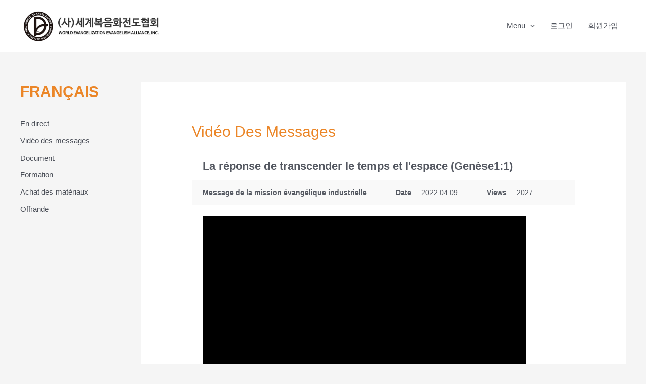

--- FILE ---
content_type: text/css
request_url: https://www.weea.kr/wp-content/plugins/cosmosfarm-members/skin/two/style.css?ver=3.3
body_size: 12720
content:
@charset "utf-8";
/**
 * @author https://www.cosmosfarm.com/
 */
.cosmosfarm-members-form { display: block; margin: 0 auto; width: 50%; }
/*.cosmosfarm-members-form:first-child { display: block; }*/

.cosmosfarm-members-form.signin-form { width: 100%; }
.cosmosfarm-members-form .form-wrap { overflow: hidden; }
.cosmosfarm-members-form .form-top { border: 1px solid #cccccc; border-bottom: 0; text-align: center; }
.cosmosfarm-members-form .form-top .form-top-wrap { padding: 55px 0 25px 0; }
.cosmosfarm-members-form .form-top .form-top-wrap .form-top-fields { display:inline-block; vertical-align: top; }
.cosmosfarm-members-form .form-top .form-top-wrap .form-top-button { display:inline-block; vertical-align: top; padding-left: 10px; }
.cosmosfarm-members-form .form-top .form-top-wrap .form-top-button .login-button { margin: 0; padding: 0; width: 110px; height: 88px; border:0; background-color: #444444; color: white; vertical-align: middle; cursor: pointer; }
.cosmosfarm-members-form .form-top .form-top-wrap .form-input-row { position: relative; margin: 0; padding-bottom: 12px; overflow: hidden; }
.cosmosfarm-members-form .form-top .form-top-wrap .form-input-row label { float: left; margin: 0; padding: 0; display: block; width: 85px; height: 38px; line-height: 38px; font-size: 15px; text-align: left; box-sizing: content-box; }
.cosmosfarm-members-form .form-top .form-top-wrap .form-input-row input { float: left; margin: 0; padding: 0 10px; width: 280px; height: 36px; line-height: 36px; font-size: 15px; border: 1px solid #cdcdcd; box-sizing: content-box; }
.cosmosfarm-members-form .form-top .form-top-wrap .form-checkbox-row { overflow: hidden; padding-left: 85px; text-align: left; }
.cosmosfarm-members-form .form-top .form-top-wrap .form-checkbox-row label { letter-spacing: -1px; font-size: 13px; cursor: pointer; }
.cosmosfarm-members-form .form-top .form-top-wrap .form-checkbox-row label input[type=checkbox] { margin: 4px; font-size: 13px; cursor: pointer; vertical-align: middle; }
.cosmosfarm-members-form .form-bottom { padding: 40px 0; border: 1px solid #cccccc; background-color: #eeeeee; text-align: center; }
.cosmosfarm-members-form .form-bottom .form-link-item { display: inline; }
.cosmosfarm-members-form .form-bottom .form-button { display: inline-block; width: 226px; height: 49px; line-height: 49px; background-color: white; border: 1px solid #b6b6b6; color: #333333; vertical-align: middle; cursor: pointer; }

.cosmosfarm-members-form form { margin: 0; padding: 0; }
.cosmosfarm-members-form img { display: inline; border: 0; }
.cosmosfarm-members-form a { position: static; display: inline-block; *display: inline; zoom: 1; margin: 0; padding: 0; border: 0; font-weight: normal; background-image: none; cursor: pointer; vertical-align: middle; text-shadow: none; text-decoration: none; box-shadow: none; outline: none; }
.cosmosfarm-members-form fieldset { position: static; display: block; margin: 0; padding: 0; min-width: 0; border: 0; background-color: transparent; overflow: hidden; }
.cosmosfarm-members-form legend { display: none; }
.cosmosfarm-members-form label { float: none; position: static; display: block; margin: 0; padding: 0 0 10px 0; font-size: 15px; line-height: 20px; }
.cosmosfarm-members-form select,
.cosmosfarm-members-form input[type=text],
.cosmosfarm-members-form input[type=email],
.cosmosfarm-members-form input[type=date],
.cosmosfarm-members-form input[type=url],
.cosmosfarm-members-form input[type=number],
.cosmosfarm-members-form input[type=password] { position: static; display: block; margin: 0; padding: 0 12px; width: 100%; max-width: 100%; height: 40px; line-height: 40px; border: 1px solid #c4c4c4; font-size: 15px; box-sizing: border-box; outline: none; color: #1a1a1a; background: none; background-color: white; box-shadow: none; border-radius: 2px; cursor: text; }
.cosmosfarm-members-form select:hover,
.cosmosfarm-members-form input[type=text]:hover,
.cosmosfarm-members-form input[type=email]:hover,
.cosmosfarm-members-form input[type=date]:hover,
.cosmosfarm-members-form input[type=url]:hover,
.cosmosfarm-members-form input[type=number]:hover,
.cosmosfarm-members-form input[type=password]:hover,
.cosmosfarm-members-form select:focus,
.cosmosfarm-members-form input[type=text]:focus,
.cosmosfarm-members-form input[type=email]:focus,
.cosmosfarm-members-form input[type=date]:focus,
.cosmosfarm-members-form input[type=url]:focus,
.cosmosfarm-members-form input[type=number]:focus,
.cosmosfarm-members-form input[type=password]:focus { border: 1px solid #c4c4c4; background: none; background-color: white; box-shadow: none; }
.cosmosfarm-members-form input[type=checkbox] { position: static; height: auto; width: auto; }
.cosmosfarm-members-form button,
.cosmosfarm-members-form input[type=submit] { position: static; display: block; margin: 0; padding: 0 20px !important; width: 100%; max-width: 100%; height: 40px; line-height: 40px; font-size: 15px; box-sizing: border-box; outline: none; color: white; border: 0; background: none; background-color: #444444 !important; box-shadow: none; border-radius: 2px; cursor: pointer; }
.cosmosfarm-members-form button:hover,
.cosmosfarm-members-form input[type=submit]:hover,
.cosmosfarm-members-form button:focus,
.cosmosfarm-members-form input[type=submit]:focus { color: white; border: 0; background: none; background-color: #444444; box-shadow: none; }
.cosmosfarm-members-form textarea { position: static; display: block; margin: 0; padding: 12px; width: 100%; max-width: 100%; height: 200px; line-height: normal; border: 1px solid #c4c4c4; font-size: 15px; box-sizing: border-box; outline: none; color: #1a1a1a; background: none; background-color: white; box-shadow: none; border-radius: 2px; cursor: text; }
.cosmosfarm-members-form textarea:hover,
.cosmosfarm-members-form textarea:focus { border: 1px solid #c4c4c4; background: none; background-color: white; box-shadow: none; }
.cosmosfarm-members-form input.cursor-pointer { cursor: pointer; }
.cosmosfarm-members-form input.cursor-default { cursor: default; }
.cosmosfarm-members-form .policy_content { padding: 12px; height: 200px; border: 0; cursor: pointer; font-size: 15px; box-sizing: border-box; overflow-y: auto; color: #1a1a1a; background-color: #f2f2f2; border-radius: 2px; }
.cosmosfarm-members-form .policy_content:hover,
.cosmosfarm-members-form .policy_content:focus { border: 0; }
.cosmosfarm-members-form .req { color: red; }
.cosmosfarm-members-form .div_multicheckbox,
.cosmosfarm-members-form .div_multiselect,
.cosmosfarm-members-form .div_checkbox,
.cosmosfarm-members-form .div_textarea,
.cosmosfarm-members-form .div_select,
.cosmosfarm-members-form .div_number,
.cosmosfarm-members-form .div_image,
.cosmosfarm-members-form .div_radio,
.cosmosfarm-members-form .div_file,
.cosmosfarm-members-form .div_text { margin: 0 0 20px 0; overflow: hidden; }
.cosmosfarm-members-form .div_multiselect select { height: auto; }
.cosmosfarm-members-form .div_checkbox label { display: inline; margin: 0; padding: 0 10px 0 0; }
.cosmosfarm-members-form .div_checkbox input { display: inline; margin: 0; padding: 0; }
.cosmosfarm-members-form .add-buttons { position: relative; }
.cosmosfarm-members-form .add-buttons .add-buttons-wrap { position: absolute; right: 5px; top: 5px; }
.cosmosfarm-members-form .add-buttons .add-buttons-wrap button { padding: 0 20px; width: auto; height: 30px; line-height: 30px; font-size: 13px; font-weight: normal; color: white; background-color: #999999; }
.cosmosfarm-members-form .button_div { margin: 0 0 20px 0; overflow: hidden; }
.cosmosfarm-members-form .button_div label { letter-spacing: -1px; font-size: 13px; cursor: pointer; }
.cosmosfarm-members-form .button_div label input[type=checkbox] { margin: 4px; cursor: pointer; vertical-align: middle; }
.cosmosfarm-members-form .link-text { margin: 0 0 5px 0; text-align: right; }
.cosmosfarm-members-form .captcha { margin: 0 0 20px 0; text-align: left; }
.cosmosfarm-members-form .captcha .g-recaptcha { display: block; margin: 0 auto; width: 304px; }
.cosmosfarm-members-form .agree { margin: 0 0 20px 0; }
.cosmosfarm-members-form .agree textarea { cursor: default; height: 100px; }
.cosmosfarm-members-form .agree label { cursor: pointer; }
.cosmosfarm-members-form .password-strength-meter-display { font-size: 13px; }
.cosmosfarm-members-form .password-strength-meter-display.good { color: #18509d; }
.cosmosfarm-members-form .password-strength-meter-display.bad { color: #ed1c24; }
.cosmosfarm-members-form .field-description { font-size: 13px; }
.cosmosfarm-members-form .message { margin: 20px 0; padding: 20px; background-color: #f0f0f0; text-align: center; }
.cosmosfarm-members-form .message p { margin: 10px 0; }
.cosmosfarm-members-form .message a { font-size: 14px; padding: 0 30px; height: 40px; line-height: 40px; border: 1px solid #c4c4c4; outline: none; background-color: transparent; cursor: pointer; }
.cosmosfarm-members-form .profile-header { position: relative; margin: 30px 0; }
.cosmosfarm-members-form .profile-header input[type=file] { position: absolute !important; margin: -1px !important; padding: 0 !important; width: 1px !important; height: 1px !important; border: 0 !important; box-shadow: none !important; overflow: hidden !important; clip: rect(0,0,0,0) !important; }
.cosmosfarm-members-form .profile-header .avatar-img { margin-bottom: 15px; text-align: center; }
.cosmosfarm-members-form .profile-header .avatar-img .change-avatar-message { display: block; margin: 4px 0; font-size: 12px; line-height: 12px; color: RGBA(0,0,0,0.5); }
.cosmosfarm-members-form .profile-header .avatar-img img { float: none; display: inline; margin: 0; padding: 0; width: 150px; height: 150px; border-radius: 50%; border: 1px solid #eaebeb; box-shadow: none; vertical-align: middle; pointer-events: none; }
.cosmosfarm-members-form .profile-header .avatar-img label { float: none; display: inline-block; margin: 0; padding: 0; cursor: pointer; }
.cosmosfarm-members-form .profile-header .display-name { text-align: center; font-size: 24px; font-weight: bold; color: #444444; }
.cosmosfarm-members-form .members-link { margin: 0; padding: 0; list-style: none; background-color: #444444; border-left: 1px solid #3b3b3b; border-top: 1px solid #3b3b3b; overflow: hidden; }
.cosmosfarm-members-form .members-link li { display: table; float: left; margin: 0; padding: 0; list-style: none; list-style-type: none !important; width: 50%; height: auto; background: none; }
.cosmosfarm-members-form .members-link li a { display: table-cell; padding: 10px; height: 80px; color: white; text-align: center; background: none; border-right: 1px solid #3b3b3b; border-bottom: 1px solid #3b3b3b; text-decoration: none; word-break: break-all; }
.cosmosfarm-members-form .members-link li a:hover { border-bottom: 1px solid #3b3b3b; text-decoration: underline; }

.cosmosfarm-social-login { text-align: center; }
.cosmosfarm-social-login .cosmosfarm-social-login-title { padding: 10px 0 0 0; }
.cosmosfarm-social-login a { position: static; display: inline-block; *display: inline; zoom: 1; padding: 5px; box-shadow: none; }
.cosmosfarm-social-login a img { display: inline; width: 40px !important; border: 0; box-shadow: none; vertical-align: middle; }

.cosmosfarm-members-form .cosmosfarm-social-login { padding-bottom: 40px; }

@media screen and (max-width: 600px) {
	.cosmosfarm-members-form { width: 100% !important; }
	.cosmosfarm-members-form .form-top { border: 0; }
	.cosmosfarm-members-form .form-top .form-top-wrap { padding: 0 0 40px 0; }
	.cosmosfarm-members-form .form-top .form-top-wrap .form-top-fields { width: 100%; }
	.cosmosfarm-members-form .form-top .form-top-wrap .form-input-row label { padding: 0 0 10px 0; height: 20px; line-height: 20px; }
	.cosmosfarm-members-form .form-top .form-top-wrap .form-input-row input { margin: 0 0 8px 0; width: 100%; height: 40px; line-height: 40px; box-sizing: border-box; }
	.cosmosfarm-members-form .form-top .form-top-wrap .form-checkbox-row { padding-left: 0; }
	.cosmosfarm-members-form .form-top .form-top-wrap .form-top-button { padding: 0; width: 100%; }
	.cosmosfarm-members-form .form-top .form-top-wrap .form-top-button .login-button { width: 100%; height: 40px; }
	.cosmosfarm-members-form .form-bottom { border: 0; }
	.cosmosfarm-members-form .cosmosfarm-social-login { padding-bottom: 20px; }
	.cosmosfarm-members-form .form-bottom { padding: 20px 0; }
	.cosmosfarm-members-form .form-bottom .form-button { margin: 5px 0; width: 90%; }
	.cosmosfarm-members-form .members-link li { width: 100% !important; }
}

--- FILE ---
content_type: text/css
request_url: https://www.weea.kr/wp-content/plugins/kboard/skin/weea_ask/style.css?ver=6.3
body_size: 35117
content:
@charset "utf-8";
/**
 * @author https://www.cosmosfarm.com/
 */

img { border: 0; }

a.kboard-inside-ask-button-small,
input.kboard-inside-ask-button-small,
button.kboard-inside-ask-button-small { position: relative; display: inline-block; *display: inline; zoom: 1; margin: 0; padding: 0 10px; height: 28px; line-height: 28px; font-size: 13px; font-weight: normal; letter-spacing: normal; color: white !important; background: #000000 !important; border: 1px solid #000000; border-radius: 0; text-decoration: none !important; cursor: pointer; vertical-align: middle; text-shadow: none; box-shadow: none; transition-duration: 0.3s; box-sizing: border-box; }
a.kboard-inside-ask-button-small:hover,
a.kboard-inside-ask-button-small:focus,
a.kboard-inside-ask-button-small:active,
input.kboard-inside-ask-button-small:hover,
input.kboard-inside-ask-button-small:focus,
input.kboard-inside-ask-button-small:active,
button.kboard-inside-ask-button-small:hover,
button.kboard-inside-ask-button-small:focus,
button.kboard-inside-ask-button-small:active { opacity: 0.7; }

a.kboard-inside-ask-button-black,
input.kboard-inside-ask-button-black,
button.kboard-inside-ask-button-black { position: relative; display: inline-block; *display: inline; zoom: 1; margin: 0; padding: 10px 0; max-width: 600px; width: 100%; height: auto; line-height: normal; font-size: 18px; font-weight: normal; letter-spacing: 0; text-align: center; color: white !important; background: #000000 !important; border: 1px solid #000000; border-radius: 0; text-decoration: none !important; cursor: pointer; vertical-align: middle; text-shadow: none; box-shadow: none; transition-duration: 0.3s; box-sizing: border-box; }
a.kboard-inside-ask-button-black:hover,
a.kboard-inside-ask-button-black:focus,
a.kboard-inside-ask-button-black:active,
input.kboard-inside-ask-button-black:hover,
input.kboard-inside-ask-button-black:focus,
input.kboard-inside-ask-button-black:active,
button.kboard-inside-ask-button-black:hover,
button.kboard-inside-ask-button-black:focus,
button.kboard-inside-ask-button-black:active { opacity: 0.7; }
button.kboard-inside-ask-button-black.search { width: 80px; height: 45px; }
button.kboard-inside-ask-button-black.contact { float: right; width: 120px; }

a.kboard-inside-ask-button-white,
input.kboard-inside-ask-button-white,
button.kboard-inside-ask-button-white { position: relative; display: inline-block; *display: inline; zoom: 1; margin: 0; padding: 10px 0; max-width: 600px; width: 100%; height: auto; line-height: normal; font-size: 18px; font-weight: normal; letter-spacing: 0; text-align: center; color: #000000 !important; background: white !important; border: 1px solid #000000; border-radius: 0; text-decoration: none !important; cursor: pointer; vertical-align: middle; text-shadow: none; box-shadow: none; transition-duration: 0.3s; box-sizing: border-box; }
a.kboard-inside-ask-button-white:hover,
a.kboard-inside-ask-button-white:focus,
a.kboard-inside-ask-button-white:active,
input.kboard-inside-ask-button-white:hover,
input.kboard-inside-ask-button-white:focus,
input.kboard-inside-ask-button-white:active,
button.kboard-inside-ask-button-white:hover,
button.kboard-inside-ask-button-white:focus,
button.kboard-inside-ask-button-white:active { opacity: 0.7; }

.kboard-inside-ask-poweredby { float: left; padding-bottom: 15px; width: 100%; font-size: 13px; }
.kboard-inside-ask-new-notify { display: inline-block; *display: inline; zoom: 1; padding: 2px 2px; line-height: 10px; font-size: 10px; color: white; background-color: #f61b5d; font-weight: normal; }
.kboard-inside-ask-cut-strings { width: auto; overflow: hidden; white-space: nowrap; text-overflow: ellipsis; word-wrap: normal; }

.kboard-inside-message { display: none; margin: 18px 0; padding: 40px 0; background-color: #f9f9f9; }
.kboard-inside-message .message { float: none; display: none; width: auto; font-size: 15px; color: #535353; text-align: center; font-family: NotoSans,Apple SD Gothic Neo,Malgun Gothic,arial,sans-serif; }
.kboard-inside-message .message .message-icon { display: inline; margin: 0; width: 14px; max-width: none; height: auto; vertical-align: initial; }

.kboard-inside-header { margin: 45px 0; }
.kboard-inside-header .kboard-inside-header-title { margin: 0 0 18px 0; font-size: 22px; font-weight: bold; }
.kboard-inside-header p { margin: 0 0 10px 0; font-size: 15px; }

#kboard-inside-ask-main h3,
#kboard-inside-ask-main h4,
#kboard-inside-ask-main p,
#kboard-inside-ask-main a,
#kboard-inside-ask-main button { margin: 0 0 5px 0; font-family: NotoSans,Apple SD Gothic Neo,Malgun Gothic,arial,sans-serif; }
#kboard-inside-ask-main .main-contents { display: table; margin: 45px 0; }
#kboard-inside-ask-main .main-contents .main-contents-left { display: table-cell; margin-right: -1px; width: 50%; border-right: 1px solid #cccccc; }
#kboard-inside-ask-main .main-contents .main-contents-left .main-contents-left-wrap { padding-right: 30px; }
#kboard-inside-ask-main .main-contents .main-contents-right { display: table-cell; width: 50%; }
#kboard-inside-ask-main .main-contents .main-contents-right .main-contents-right-wrap { padding-left: 30px; }
#kboard-inside-ask-main .main-contents .main-contents-title { font-size: 18px; font-weight: bold; }
#kboard-inside-ask-main .main-contents .main-contents-wrap { min-height: 150px; }
#kboard-inside-ask-main .main-contents p { margin: 0 0 10px 0; font-size: 15px; }


#kboard-inside-ask-list { margin: 45px 0; }
#kboard-inside-ask-list form { margin: 0; padding: 0; }
#kboard-inside-ask-list td,
#kboard-inside-ask-list th,
#kboard-inside-ask-list a,
#kboard-inside-ask-list button { font-family: NotoSans,Apple SD Gothic Neo,Malgun Gothic,arial,sans-serif; }
#kboard-inside-ask-list { width: 100%; overflow: hidden; }
#kboard-inside-ask-list .kboard-category select { display: inline; float: left; margin: 0 0 5px 0; padding: 0; width: auto; height: 28px; line-height: 28px; font-size: 12px; color: #666666; border-radius: 0; border: 1px solid #d2d2d2; background: white; vertical-align: middle; box-shadow: none; box-sizing: border-box; text-indent: 0; -webkit-appearance: menulist; -moz-appearance: menulist; appearance: menulist; }
#kboard-inside-ask-list .kboard-category select[name=category2] { float: right; }
#kboard-inside-ask-list .kboard-tree-category-wrap { float: left; }
#kboard-inside-ask-list .kboard-tree-category-wrap select { display: inline; margin: 0 0 5px 0; padding: 0; width: 100%; height: 28px; line-height: 28px; font-size: 12px; color: #666666; border-radius: 0; border: 1px solid #d2d2d2; background: white; vertical-align: middle; box-shadow: none; box-sizing: border-box; text-indent: 0; -webkit-appearance: menulist; -moz-appearance: menulist; appearance: menulist; }
#kboard-inside-ask-list .kboard-tree-category-search .kboard-search-option-wrap.type-select { width: auto; }
#kboard-inside-ask-list .kboard-tree-category-search .kboard-search-option-wrap.type-tab { width: 100%; }
#kboard-inside-ask-list .kboard-tree-category { float: left; margin: 0 0 5px 0; padding: 0; width: 100%; list-style: none; border: 0; background-color: #f9f9f9; overflow: hidden; }
#kboard-inside-ask-list .kboard-tree-category li { display: inline-block; *display: inline; zoom: 1; margin: 0; padding: 0 5px; border: 0; list-style: none; }
#kboard-inside-ask-list .kboard-tree-category li::before,
#kboard-inside-ask-list .kboard-tree-category li::after { display: none; }
#kboard-inside-ask-list .kboard-tree-category li a { display: block; padding: 10px 10px 8px 10px; font-size: 13px; border: 0; border-bottom: 2px solid transparent; text-decoration: none; text-shadow: none; box-shadow: none; color: #515151; }
#kboard-inside-ask-list .kboard-tree-category li.kboard-category-selected a { font-weight: bold; border-bottom: 2px solid #545861; color: #545861; }
#kboard-inside-ask-list .kboard-tree-category-search { float: left; }
#kboard-inside-ask-list .kboard-tree-category-search .kboard-search-option-wrap { margin-right: 5px; float: left; }
#kboard-inside-ask-list .kboard-list { float: left; padding-bottom: 15px; width: 100%; background-color: white; }
#kboard-inside-ask-list .kboard-list table { display: table; table-layout: fixed; margin: 0; padding: 0; width: 100%; border: 0; border-collapse: collapse; }
#kboard-inside-ask-list .kboard-list table a { color: black; font-weight: normal; text-decoration: none; border: 0; box-shadow: none; }
#kboard-inside-ask-list .kboard-list table tr { border: 0; background-color: transparent; transition-duration: 0.3s; }
#kboard-inside-ask-list .kboard-list table td { padding: 0; text-align: center; vertical-align: middle; }
#kboard-inside-ask-list .kboard-list table td.kboard-list-date { width: auto; }
#kboard-inside-ask-list .kboard-list table td.kboard-list-category { width: auto; }
#kboard-inside-ask-list .kboard-list table td.kboard-list-title { width: 50%; }
#kboard-inside-ask-list .kboard-list table td.kboard-list-status { width: auto; }
#kboard-inside-ask-list .kboard-list table td.kboard-list-status select { display: inline; margin: 0 0 5px 0; padding: 0; width: auto; height: 28px; line-height: 28px; font-size: 12px; color: #666666; border-radius: 0; border: 1px solid #d2d2d2; background: white; vertical-align: middle; box-shadow: none; box-sizing: border-box; text-indent: 0; -webkit-appearance: menulist; -moz-appearance: menulist; appearance: menulist; }
#kboard-inside-ask-list .kboard-list table td.kboard-list-title .category { color: #808080; }
#kboard-inside-ask-list .kboard-list thead { background-color: transparent; }
#kboard-inside-ask-list .kboard-list thead tr td { height: 58px; font-weight: normal; font-size: 13px; color: #000000; border: 0; border-top: 1px solid #000000; border-bottom: 1px solid #000000; }
#kboard-inside-ask-list .kboard-list tbody tr td { height: 120px; font-weight: normal; font-size: 15px; word-break: break-all; border: 0; border-bottom: 1px solid #cccccc; }
#kboard-inside-ask-list .kboard-list tbody tr:hover { background-color: #f7f7f7; }
#kboard-inside-ask-list .kboard-list tbody tr.kboard-list-notice { background-color: #f4f4f4; }
#kboard-inside-ask-list .kboard-list tbody tr.kboard-list-selected .kboard-inside-ask-cut-strings { font-weight: bold; }
#kboard-inside-ask-list .kboard-list tbody td.kboard-list-title { text-align: left; }
#kboard-inside-ask-list .kboard-list tbody td.kboard-list-title img { display: inline; margin: 0; width: auto; height: auto; vertical-align: middle; max-width: 100%; }
#kboard-inside-ask-list .kboard-list tbody td.kboard-list-title .kboard-comments-count { color: #00a8e7; }
#kboard-inside-ask-list .kboard-list tbody td.kboard-list-title  .kboard-inside-ask-cut-strings { white-space: normal; height: auto; line-height: normal; *height: 40px; *line-height: 20px; overflow: hidden; display: -webkit-box; -webkit-line-clamp: 2; -webkit-box-orient: vertical; }
#kboard-inside-ask-list .kboard-list tbody td.kboard-list-user img.avatar { display: inline; margin: 0; width: 24px; max-width: none; height: 24px; vertical-align: middle; border-radius: 50%; }
#kboard-inside-ask-list .kboard-list .kboard-mobile-contents { display: none; font-size: 13px; overflow: hidden; }
#kboard-inside-ask-list .kboard-list .kboard-mobile-contents .mobile-date { float: left; width: 70px; }
#kboard-inside-ask-list .kboard-list .kboard-mobile-contents .mobile-category { float: left; }
#kboard-inside-ask-list .kboard-list .kboard-mobile-contents .mobile-icon-open { float: right; }
#kboard-inside-ask-list .kboard-list .kboard-mobile-contents .mobile-icon-open img { display: inline; margin: 0; width: 6px; height: auto; vertical-align: baseline; max-width: 100%; }
#kboard-inside-ask-list .kboard-pagination { float: left; padding-bottom: 15px; width: 100%; }
#kboard-inside-ask-list .kboard-pagination .kboard-pagination-pages { float: left; margin: 0; padding: 0; width: 100%; list-style: none; text-align: center; border: 0; }
#kboard-inside-ask-list .kboard-pagination .kboard-pagination-pages li { display: inline-block; *display: inline; zoom: 1; margin: 0; padding: 0 1px; background: none; border: 0; list-style: none; }
#kboard-inside-ask-list .kboard-pagination .kboard-pagination-pages li a { display: block; margin: 0; padding: 0 11px; height: 28px; line-height: 28px; font-size: 13px; color: #000000; text-decoration: none; border: 0; background-color: transparent; box-shadow: none; transition-duration: 0.3s; }
#kboard-inside-ask-list .kboard-pagination .kboard-pagination-pages li:hover a,
#kboard-inside-ask-list .kboard-pagination .kboard-pagination-pages li.active a { border: 0; color: #000000; background-color: transparent; text-decoration: underline; font-weight: bold; }
#kboard-inside-ask-list .kboard-pagination .kboard-pagination-pages li:before { display: none; }
#kboard-inside-ask-list .kboard-pagination .kboard-pagination-pages li:after { display: none; }
#kboard-inside-ask-list .kboard-search { float: left; padding-bottom: 15px; width: 100%; text-align: center; }
#kboard-inside-ask-list .kboard-search select { display: inline; margin: 0; padding: 10px 20px; width: 110px; height: 45px; font-size: 15px; color: #000000; border-radius: 0; border: 1px solid #d2d2d2; box-shadow: none; box-sizing: border-box; background: none; background-color: white; vertical-align: top; text-indent: 0; }
#kboard-inside-ask-list .kboard-search input { display: inline; margin: 0; padding: 10px 20px; width: 250px; height: 45px; font-size: 15px; color: #000000; border-radius: 0; border: 1px solid #d2d2d2; box-shadow: none; box-sizing: border-box; background: none; background-color: white; vertical-align: top; text-indent: 0; }
#kboard-inside-ask-list .kboard-control { float: left; padding-bottom: 15px; width: 100%; text-align: center; }

#kboard-inside-ask-list .kboard-document-area-wrap { float: left; width: 100%; overflow: hidden; }
#kboard-inside-ask-list .kboard-document-area { position: relative; padding: 27px 103px; background-color: #f8f8f8; }
#kboard-inside-ask-list .kboard-document-area.question { border-bottom: 1px solid #cccccc; }
#kboard-inside-ask-list .kboard-document-area.answer { border-bottom: 1px solid #000000; }
#kboard-inside-ask-list .kboard-document-area.question .document-icon { color: #808080; }
#kboard-inside-ask-list .kboard-document-area.answer .document-icon { color:#000000; }
#kboard-inside-ask-list .kboard-document-area .document-icon { position: absolute; left: 60px; font-family:NotoSans-Bold; font-size:28px; color:#000000; letter-spacing:0; line-height:27px; text-align:left; }
#kboard-inside-ask-list .kboard-document-area .document-content { margin-bottom: 18px; font-size: 15px; }
#kboard-inside-ask-list .kboard-document-area .document-thumbnail { margin-bottom: 18px; }
#kboard-inside-ask-list .kboard-document-area .document-thumbnail img { display: inline; margin: 0; max-width: 280px; vertical-align: middle; }
#kboard-inside-ask-list .kboard-document-area .kboard-attach { clear: both; margin: 0; padding: 18px 0 13px 0; font-size: 12px; overflow: hidden; line-height: 1; border-top: 1px dashed #cccccc; }
#kboard-inside-ask-list .kboard-document-area .kboard-button-action { margin: 0 0 5px 0; padding: 4px 5px; font-size: 12px; font-weight: normal; line-height: 12px; text-align: left; border: 1px solid #ededed; background: none; background-color: transparent; border-radius: 2px; letter-spacing: normal; cursor: pointer; vertical-align: middle; text-shadow: none; box-shadow: none; }
#kboard-inside-ask-list .kboard-document-area .kboard-button-action span { position: static; display: inline; margin: 0; padding: 0; font-size: 12px; }
#kboard-inside-ask-list .kboard-document-area .kboard-button-download { color: gray; }
#kboard-inside-ask-list .kboard-document-area .document-info { font-size: 15px; color: #808080; }

#kboard-inside-ask-editor { margin: 45px auto; max-width: 590px; overflow: hidden; }
#kboard-inside-ask-editor form { margin: 0; padding: 0; }
#kboard-inside-ask-editor select,
#kboard-inside-ask-editor input[type=text],
#kboard-inside-ask-editor input[type=email],
#kboard-inside-ask-editor input[type=number],
#kboard-inside-ask-editor input[type=date],
#kboard-inside-ask-editor input[type=password],
#kboard-inside-ask-editor input[type=file] { display: inline; margin: 0; padding: 14px 20px; width: 100%; height: auto; font-size: 15px; color: #000000; border-radius: 0; border: 1px solid #d2d2d2; box-shadow: none; box-sizing: border-box; background: none; background-color: white; vertical-align: top; text-indent: 0; }
#kboard-inside-ask-editor textarea { display: inline; margin: 0; padding: 14px 20px; width: 100%; min-width: 100%; max-width: 100%; height: 250px; font-size: 15px; color: #000000; border-radius: 0; border: 1px solid #d2d2d2; box-shadow: none; box-sizing: border-box; background: none; background-color: white; vertical-align: top; text-indent: 0; }
#kboard-inside-ask-editor select.error,
#kboard-inside-ask-editor input.error,
#kboard-inside-ask-editor textarea.error { border: 1px solid #ff0a1e; }
#kboard-inside-ask-editor .kboard-attr-row { margin-bottom: 18px; background-color: white; }
#kboard-inside-ask-editor .kboard-attr-row .privacy { padding: 24px 30px; background-color: #f8f8f8; font-size: 12px; line-height: 19px; letter-spacing: 0; }
#kboard-inside-ask-editor .kboard-attr-row .privacy p { margin: 0; }
#kboard-inside-ask-editor .kboard-attr-row .privacy hr { margin: 16px 0; border: 0; }
#kboard-inside-ask-editor .kboard-attr-row .privacy label { padding-left: 0; cursor: pointer; }
#kboard-inside-ask-editor .kboard-attr-row .attr-name { display: block; margin-bottom: 6px; font-size: 15px; color: #515151; }
#kboard-inside-ask-editor .kboard-attr-row .attr-name img { display: inline; margin: 0; padding: 0; width: auto; max-width: 100%; vertical-align: middle; }
#kboard-inside-ask-editor .kboard-attr-row .attr-name .required { color: red; }
#kboard-inside-ask-editor .kboard-attr-row .attr-value { line-height: 30px; font-size: 15px; }
#kboard-inside-ask-editor .kboard-attr-row .attr-value .attr-value-option { display: inline; padding-right: 20px; width: auto; cursor: pointer; }
#kboard-inside-ask-editor .kboard-attr-row .attr-value .attr-value-option input[type=checkbox] { cursor: pointer; }
#kboard-inside-ask-editor .kboard-attr-row .attr-value .description { margin: 0; color: #808080; font-size: 12px; }
#kboard-inside-ask-editor .kboard-attr-row .attr-value .kboard-tree-category-wrap { width: 100%; }
#kboard-inside-ask-editor .kboard-attr-row .attr-value .kboard-tree-category-wrap select { clear: both; margin-bottom: 5px; width: 100%; }
#kboard-inside-ask-editor .kboard-confirm-row { padding: 100px 0; }
#kboard-inside-ask-editor .kboard-control { margin: 15px 0; padding: 0; text-align: center; overflow: hidden; }
#kboard-inside-ask-editor .kboard-control .left { position: static; float: left; }
#kboard-inside-ask-editor .kboard-control .right { position: static; float: right; width: 50%; text-align: right; }
#kboard-inside-ask-editor .kboard-control a { font-size: 13px; color: #000000; text-decoration: underline; }
#kboard-inside-ask-editor .kboard-control .kboard-inside-ask-button-black { margin: 0; padding: 12px 0; width: 100%; }

#kboard-inside-ask-document { display: inline-block; *display: inline; zoom: 1; margin: 0; width: 100%; }
#kboard-inside-ask-document .kboard-document-wrap { float: left; width: 100%; background-color: white; }
#kboard-inside-ask-document .kboard-title { float: left; width: 100%; }
#kboard-inside-ask-document .kboard-title h1 { margin: 0; padding: 12px 22px; color: #545861; font-weight: bold; font-size: 22px; line-height: 30px; text-align: left; }
#kboard-inside-ask-document .kboard-detail { clear: both; float: left; width: 100%; border-top: 1px solid #f1f1f1; border-bottom: 1px solid #f1f1f1; background-color: #f9f9f9; font-size: 13px; }
#kboard-inside-ask-document .kboard-detail .detail-attr { display: inline-block; *display: inline; zoom: 1; float: left; margin: 0; padding: 12px 35px 12px 22px; }
#kboard-inside-ask-document .kboard-detail .detail-attr .detail-name { float: left; font-weight: bold; color: #545861; text-align: right; }
#kboard-inside-ask-document .kboard-detail .detail-attr .detail-value { float: left; padding-left: 20px; color: #545861; }
#kboard-inside-ask-document .kboard-detail .detail-attr .detail-value a { color: #545861; text-decoration: none; border: 0; box-shadow: none; }
#kboard-inside-ask-document .kboard-detail .detail-attr .detail-value img.avatar { display: inline; margin: 0; width: 24px; max-width: none; height: 24px; vertical-align: middle; border-radius: 50%; }
#kboard-inside-ask-document .kboard-content { clear: both; float: left; width: 100%; min-height: 200px; }
#kboard-inside-ask-document .kboard-content .content-view { margin: 0; padding: 22px; word-break: break-all; }
#kboard-inside-ask-document .kboard-content .content-view iframe { max-width: 100%; }
#kboard-inside-ask-document .kboard-content .content-view img { display: inline; margin: 0; vertical-align: middle; max-width: 100%; }
#kboard-inside-ask-document .kboard-content .content-view p { margin: 0 0 0.75em; }
#kboard-inside-ask-document .kboard-content .content-view p:last-child { margin: 0; }
#kboard-inside-ask-document .kboard-content .content-view .thumbnail-area { text-align: center; }
#kboard-inside-ask-document .kboard-content .content-view .aligncenter { display: block; margin-right: auto; margin-left: auto; }
#kboard-inside-ask-document .kboard-content .content-view .alignright { float:right; }
#kboard-inside-ask-document .kboard-content .content-view .alignleft { float: left; }
#kboard-inside-ask-document .kboard-document-action { padding: 0 22px 5px 22px; overflow: hidden; line-height: 1; }
#kboard-inside-ask-document .kboard-document-action .left { position: static; float: left; }
#kboard-inside-ask-document .kboard-document-action .right { position: static; float: right; text-align: right; }
#kboard-inside-ask-document .kboard-attach { clear: both; margin: 0 22px; padding: 10px 0 5px 0; font-size: 12px; overflow: hidden; line-height: 1; border-top: 1px dashed #ededed; }
#kboard-inside-ask-document .kboard-button-action { margin: 0 0 5px 0; padding: 4px 5px; font-size: 12px; font-weight: normal; line-height: 12px; text-align: left; border: 1px solid #ededed; background: none; background-color: transparent; border-radius: 2px; letter-spacing: normal; cursor: pointer; vertical-align: middle; text-shadow: none; box-shadow: none; }
#kboard-inside-ask-document .kboard-button-action span { position: static; display: inline; margin: 0; padding: 0; font-size: 12px; }
#kboard-inside-ask-document .kboard-button-like { color: #ff5959; }
#kboard-inside-ask-document .kboard-button-unlike { color: #3d62aa; }
#kboard-inside-ask-document .kboard-button-print { color: gray; }
#kboard-inside-ask-document .kboard-button-download { color: gray; }
#kboard-inside-ask-document .kboard-comments-area { float: left; width: 100%; }
#kboard-inside-ask-document .kboard-document-navi { float: left; padding-top: 15px; width: 100%; }
#kboard-inside-ask-document .kboard-document-navi a { display: block; text-decoration: none; border: 0; font-size: 13px; line-height: 20px; box-shadow: none; color: #545861; transition-duration: .3s; }
#kboard-inside-ask-document .kboard-document-navi .navi-document-title { display: block; }
#kboard-inside-ask-document .kboard-document-navi .navi-arrow { position: absolute; display: block; }
#kboard-inside-ask-document .kboard-document-navi .kboard-prev-document { position: relative; float: left; width: 45%; }
#kboard-inside-ask-document .kboard-document-navi .kboard-prev-document .navi-document-title { padding-left: 15px; }
#kboard-inside-ask-document .kboard-document-navi .kboard-prev-document .navi-arrow { left: 0; top: 0; }
#kboard-inside-ask-document .kboard-document-navi .kboard-prev-document:hover a { color: black; }
#kboard-inside-ask-document .kboard-document-navi .kboard-next-document { position: relative; float: right; width: 45%; text-align: right; }
#kboard-inside-ask-document .kboard-document-navi .kboard-next-document .navi-document-title { padding-right: 15px; }
#kboard-inside-ask-document .kboard-document-navi .kboard-next-document .navi-arrow { right: 0; top: 0; }
#kboard-inside-ask-document .kboard-document-navi .kboard-next-document:hover a { color: black; }
#kboard-inside-ask-document .kboard-control { float: left; padding: 15px 0;  width: 100%; }
#kboard-inside-ask-document .kboard-control .left { position: static; float: left; }
#kboard-inside-ask-document .kboard-control .right { position: static; float: right; text-align: right; }

#kboard-inside-ask-latest table { display: table; table-layout: fixed; width: 100%; border: 0; border-bottom: 1px solid #f1f1f1; }
#kboard-inside-ask-latest table tr { padding: 0; border: 0; }
#kboard-inside-ask-latest table th { padding: 5px 0; height: auto; border: 0; text-align: center; }
#kboard-inside-ask-latest table td { padding: 5px 0; height: auto; border: 0; border-top: 1px solid #f1f1f1; }
#kboard-inside-ask-latest table .kboard-latest-title { padding-left: 5px; font-size: 13px; }
#kboard-inside-ask-latest table .kboard-latest-title a { text-decoration: none; box-shadow: none; }
#kboard-inside-ask-latest table .kboard-latest-title img { display: inline; margin: 0; width: auto; height: auto; vertical-align: middle; max-width: 100%; }
#kboard-inside-ask-latest table .kboard-latest-title .kboard-comments-count { }
#kboard-inside-ask-latest table .kboard-latest-date { width: 80px; text-align: center; font-size: 13px; }

#kboard-inside-ask-editor .kboard-attr-row .attr-name img{ width:20%; }

@media screen and (max-width: 600px) {
	a.kboard-inside-ask-button-black,
	input.kboard-inside-ask-button-black,
	button.kboard-inside-ask-button-black { position: relative; display: inline-block; *display: inline; zoom: 1; margin: 0 0 12px 0; padding: 10px 0; width: 100%; height: auto; line-height: normal; font-size: 15px; font-weight: normal; letter-spacing: 0; text-align: center; color: white !important; background: #000000 !important; border: 1px solid #000000; border-radius: 0; text-decoration: none !important; cursor: pointer; vertical-align: middle; text-shadow: none; box-shadow: none; transition-duration: 0.3s; box-sizing: border-box; }
	
	a.kboard-inside-ask-button-white,
	input.kboard-inside-ask-button-white,
	button.kboard-inside-ask-button-white { position: relative; display: inline-block; *display: inline; zoom: 1; margin: 0 0 12px 0; padding: 10px 0; width: 100%; height: auto; line-height: normal; font-size: 15px; font-weight: normal; letter-spacing: 0; text-align: center; color: #000000 !important; background: white !important; border: 1px solid #000000; border-radius: 0; text-decoration: none !important; cursor: pointer; vertical-align: middle; text-shadow: none; box-shadow: none; transition-duration: 0.3s; box-sizing: border-box; }
	
	.kboard-inside-header { margin: 15px 0; }
	.kboard-inside-header .kboard-inside-header-title { margin: 0 0 8px 0; font-size: 18px; font-weight: bold; }
	.kboard-inside-header p { margin: 0; font-size: 13px; }
	
	#kboard-inside-ask-main .main-contents { display: block; }
	#kboard-inside-ask-main .main-contents .main-contents-left { display: block; margin-right: 0; width: 100%; border-right: 0; border-bottom: 1px solid #cccccc; }
	#kboard-inside-ask-main .main-contents .main-contents-left .main-contents-left-wrap { padding-right: 0; padding-bottom: 8px; }
	#kboard-inside-ask-main .main-contents .main-contents-right { display: block; width: 100%; }
	#kboard-inside-ask-main .main-contents .main-contents-right .main-contents-right-wrap { padding-left: 0; padding-top: 20px; }
	#kboard-inside-ask-main .main-contents .main-contents-title { margin: 0 0 15px 0; font-size: 15px; font-weight: bold; }
	#kboard-inside-ask-main .main-contents p { margin: 0 0 20px 0; font-size: 13px; }
	
	#kboard-inside-ask-list { margin: 15px 0; }
	#kboard-inside-ask-list .kboard-category.category-mobile { display: block; }
	#kboard-inside-ask-list .kboard-category.category-pc { display: none; }
	#kboard-inside-ask-list .kboard-tree-category-search .kboard-search-option-wrap.select { width: 100%; }
	#kboard-inside-ask-list .kboard-list table { border-top: 1px solid #cccccc; }
	#kboard-inside-ask-list .kboard-list table thead { display: none; }
	#kboard-inside-ask-list .kboard-list table td.kboard-list-title { padding: 10px 5px; }
	#kboard-inside-ask-list .kboard-list table td.kboard-list-title .category { float: left; padding-right: 5px; }
	#kboard-inside-ask-list .kboard-list table td.kboard-list-title .kboard-inside-ask-cut-strings { margin: 15px 0; height: auto; line-height: normal; *height: 60px; *line-height: 20px; white-space: normal; font-size: 15px; overflow: hidden; display: -webkit-box; -webkit-line-clamp: 3; -webkit-box-orient: vertical; }
	#kboard-inside-ask-list .kboard-list table td.kboard-list-date,
	#kboard-inside-ask-list .kboard-list table td.kboard-list-category,
	#kboard-inside-ask-list .kboard-list table td.kboard-list-status { display: none; }
	#kboard-inside-ask-list .kboard-list tbody tr td { height: auto; }
	#kboard-inside-ask-list .kboard-list .kboard-mobile-contents { display: block; }
	#kboard-inside-ask-list .kboard-pagination .kboard-pagination-pages li { display: none; }
	#kboard-inside-ask-list .kboard-pagination .kboard-pagination-pages li.first-page,
	#kboard-inside-ask-list .kboard-pagination .kboard-pagination-pages li.last-page,
	#kboard-inside-ask-list .kboard-pagination .kboard-pagination-pages li.prev-page,
	#kboard-inside-ask-list .kboard-pagination .kboard-pagination-pages li.next-page,
	#kboard-inside-ask-list .kboard-pagination .kboard-pagination-pages li.active { display: inline-block; }
	#kboard-inside-ask-list .kboard-pagination .kboard-pagination-pages li.prev-page a,
	#kboard-inside-ask-list .kboard-pagination .kboard-pagination-pages li.next-page a { padding: 0 18px; }
	#kboard-inside-ask-list .kboard-search select { float: left; margin-right: 1%; width: 29%; min-width: 29%; height: 28px; line-height: 28px; box-sizing: border-box; }
	#kboard-inside-ask-list .kboard-search input { float: left; margin-right: 1%; width: 49%; min-width: 49%; height: 28px; line-height: 28px; box-sizing: border-box; }
	#kboard-inside-ask-list .kboard-search button { float: left; width: 20%; min-width: 20%; box-sizing: border-box; }
	
	#kboard-inside-ask-list .kboard-document-area { padding: 20px 16px 20px 42px; }
	#kboard-inside-ask-list .kboard-document-area .document-icon { left: 16px; font-size: 22px; }
	#kboard-inside-ask-list .kboard-document-area .document-content { font-size: 13px; }
	#kboard-inside-ask-list .kboard-document-area .document-thumbnail img { width: 100%; }
	#kboard-inside-ask-list .kboard-document-area .document-info { font-size: 13px; }
	
	#kboard-inside-ask-admin-list .kboard-list table { border-top: 1px solid #f1f1f1; }
    #kboard-inside-ask-admin-list .kboard-list table thead { display: none; }
    #kboard-inside-ask-admin-list .kboard-list table td.kboard-list-title { padding: 10px 5px; }
    #kboard-inside-ask-admin-list .kboard-list table td.kboard-list-title .kboard-inside-ask-cut-strings { margin-bottom: 10px; white-space: normal; font-size: 15px; line-height: 23px; }
    #kboard-inside-ask-admin-list .kboard-list table td.kboard-list-uid,
    #kboard-inside-ask-admin-list .kboard-list table td.kboard-list-user,
    #kboard-inside-ask-admin-list .kboard-list table td.kboard-list-date,
    #kboard-inside-ask-admin-list .kboard-list table td.kboard-list-status { display: none; }
    #kboard-inside-ask-admin-list .kboard-list .kboard-mobile-contents { display: block; }
    #kboard-inside-ask-admin-list .kboard-pagination .kboard-pagination-pages li { display: none; }
    #kboard-inside-ask-admin-list .kboard-pagination .kboard-pagination-pages li.first-page,
    #kboard-inside-ask-admin-list .kboard-pagination .kboard-pagination-pages li.last-page,
    #kboard-inside-ask-admin-list .kboard-pagination .kboard-pagination-pages li.prev-page,
    #kboard-inside-ask-admin-list .kboard-pagination .kboard-pagination-pages li.next-page,
    #kboard-inside-ask-admin-list .kboard-pagination .kboard-pagination-pages li.active { display: inline-block; }
    #kboard-inside-ask-admin-list .kboard-pagination .kboard-pagination-pages li.prev-page a,
    #kboard-inside-ask-admin-list .kboard-pagination .kboard-pagination-pages li.next-page a { padding: 0 18px; }
    #kboard-inside-ask-admin-list .kboard-search select { float: left; margin-right: 1%; width: 29%; min-width: 29%; height: 28px; line-height: 28px; box-sizing: border-box; }
    #kboard-inside-ask-admin-list .kboard-search input { float: left; margin-right: 1%; width: 49%; min-width: 49%; height: 28px; line-height: 28px; box-sizing: border-box; }
    #kboard-inside-ask-admin-list .kboard-search button { float: left; width: 20%; min-width: 20%; box-sizing: border-box; }
	
	#kboard-inside-ask-editor { margin: 15px 0; }
	#kboard-inside-ask-editor select,
	#kboard-inside-ask-editor input[type=text],
	#kboard-inside-ask-editor input[type=email],
	#kboard-inside-ask-editor input[type=number],
	#kboard-inside-ask-editor input[type=date],
	#kboard-inside-ask-editor input[type=password],
	#kboard-inside-ask-editor input[type=file],
	#kboard-inside-ask-editor textarea { padding: 10px; font-size: 13px; }
	#kboard-inside-ask-editor .kboard-attr-row { margin-bottom: 15px; }
	#kboard-inside-ask-editor .kboard-attr-row .privacy { padding: 15px; }
	#kboard-inside-ask-editor .kboard-attr-row .privacy hr { border-bottom: 1px solid #cccccc; }
	#kboard-inside-ask-editor .kboard-attr-row .privacy .privacy-scroll { height: 105px; overflow: auto; }
	#kboard-inside-ask-editor .kboard-attr-row .attr-name { font-size: 13px; }
	#kboard-inside-ask-editor .kboard-attr-row .attr-value { font-size: 13px; }
	#kboard-inside-ask-editor .kboard-attr-row .attr-value .kboard-tree-category-wrap select { margin-bottom: 10px; width: 100%; }
	
	#kboard-inside-ask-document .kboard-title h1 { padding: 10px 5px; font-size: 18px; }
	#kboard-inside-ask-document .kboard-content .content-view { padding: 10px 5px; }
	#kboard-inside-ask-document .kboard-detail .detail-attr { clear: both; padding: 10px 5px; line-height: normal; }
	#kboard-inside-ask-document .kboard-document-action { padding: 10px 5px 5px 5px; }
	#kboard-inside-ask-document .kboard-attach { margin: 0 5px; padding: 10px 0 5px 0; }
	#kboard-inside-ask-document .kboard-document-navi .kboard-prev-document { width: 100%; }
	#kboard-inside-ask-document .kboard-document-navi .kboard-next-document { margin-top: 10px; float: left; width: 100%; text-align: left; }
}


--- FILE ---
content_type: application/javascript
request_url: https://www.weea.kr/wp-content/plugins/astra-addon/addons/woocommerce/assets/js/minified/single-product-ajax-cart.min.js?ver=4.0.1
body_size: 2651
content:
!function(o){null!=window.astra&&(astraSingleProductAjax={quick_view_enable:astra.shop_quick_view_enable||!1,ajax_add_to_cart_enable:astra.single_product_ajax_add_to_cart||!1,init:function(){this._bind()},_bind:function(){astraSingleProductAjax.ajax_add_to_cart_enable&&o(document).on("click","body.single-product .product:not(.product-type-external) button.single_add_to_cart_button, #sticky-add-to-cart .single_add_to_cart_button",astraSingleProductAjax._processAjaxRequest),astraSingleProductAjax.quick_view_enable&&o(document.body).on("click","#ast-quick-view-content .product:not(.product-type-external) button.single_add_to_cart_button",astraSingleProductAjax._processAjaxRequest),o(document.body).on("added_to_cart",astraSingleProductAjax._updateButton),o("form.variations_form").on("woocommerce_variation_has_changed",astraSingleProductAjax._updateSaleBadge)},_processAjaxRequest:function(a){a.preventDefault();a=o(this).closest("form");if(!a[0].checkValidity())return a[0].reportValidity(),!1;var r,t,e=o(this),d=o(this).val()||"";o('input[name="variation_id"]').val();e.hasClass("disabled")||(e.removeClass("added"),e.addClass("loading"),r=o('input[name="quantity"]').val(),o(".woocommerce-grouped-product-list-item").length&&(t=o("input.qty"),r=[],o.each(t,function(a,t){var e=o(this).attr("name");e=(e=e.replace("quantity[","")).replace("]",""),e=parseInt(e),o(this).val()&&(r[e]=o(this).val())})),t=a.serialize(),o.ajax({url:astra.ajax_url,type:"POST",data:"action=astra_add_cart_single_product&add-to-cart="+d+"&"+t,success:function(a){o(document.body).trigger("wc_fragment_refresh"),o(document.body).trigger("added_to_cart",[a.fragments,a.cart_hash,e]),"undefined"!=typeof wc_add_to_cart_params&&"yes"===wc_add_to_cart_params.cart_redirect_after_add&&(window.location=wc_add_to_cart_params.cart_url)}}))},_updateButton:function(a,t,e,r){r=void 0!==r&&r,o("button.single_add_to_cart_button").length&&(o(r).removeClass("loading"),o(r).addClass("added"),astra.is_cart||0!==o(r).parent().find(".added_to_cart").length||o(r).after(' <a href="'+astra.cart_url+'" class="added_to_cart wc-forward" title="'+astra.view_cart+'">'+astra.view_cart+"</a>"),o(document.body).trigger("wc_cart_button_updated",[r]));const d=o("#ast-site-header-cart");d.hasClass("ast-desktop-cart-flyout")&&d.trigger("click")},_updateSaleBadge:function(a){var t,e,r=o(this),d=r.find(".variation_id").val();""!=d&&"sale-percentage"==(r=r.closest(".product-type-variable").find("span.onsale")).data("notification")&&void 0!==(t=r.data("sale"))[d]&&(e=(e=r.data("sale-per-text")).replace("[value]",t[d]),r.text(e))}},o(function(){astraSingleProductAjax.init()}))}(jQuery);